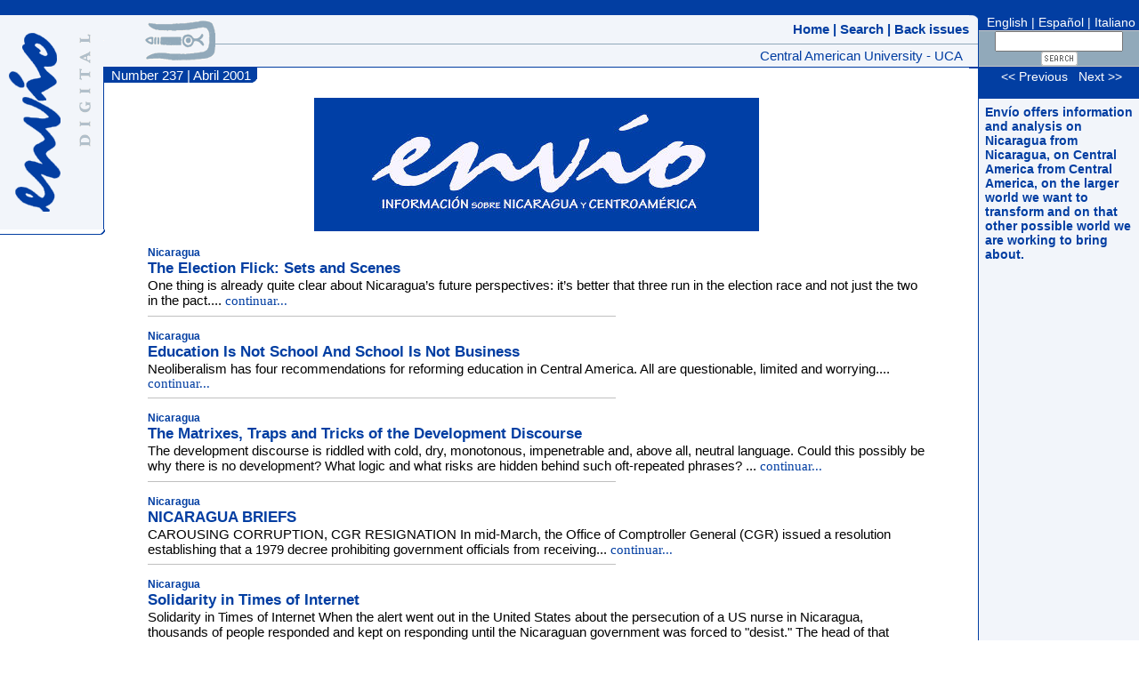

--- FILE ---
content_type: text/html; charset=UTF-8
request_url: https://www.revistaenvio.org/portada.en/237
body_size: 13484
content:
<html>
<head>
<title> Revista Env&iacute;o</title>
<link rel="stylesheet" type="text/css" href="/css/envio4.css">
<link href="/envio.en.rss" rel="alternate" type="application/rss+xml" title="Revista Env&iacute;o (English)" />
<link href="/envio.es.rss" rel="alternate" type="application/rss+xml" title="Revista Env&iacute;o" />
<meta http-equiv="Expires" content="0">
<meta name="description" content="Revista mensual de Analisis de Nicaragua y Centro America">
<META name="keywords" content="Revista Envio, Revista Envio, Envio, Centroamerica, CA, El salvador, Guatemala, Nicaragua, Honduras, Costa Rica, Coyuntura, Revolucion Sandinista, Revolucion Nicaragua, Frente Sandinista, FSLN, Analisis politico, politica, economia, religion, socioeconomico, conflicto nicaragua, guerra nicaragua, guerra el salvador, transicion nicaragua, conflictos Centroamerica, desarrollo">

<script language="javascript">
<!--
  function openimage(url) {
    image = new Image();
    image.src = url;
    //w = image.width+20;
    //h = image.height+20;
    //desktop = window.open(url,'_blank','toolbar=no,width='+w+',height='+h+'');
    desktop = window.open(url,'_blank','resizable=yes,toolbar=no');
    desktop.focus();
  } 
  function doPostBack( aform ) {
    aform.submit();
  }
// -->
</script>

</head>
<body topmargin="0" leftmargin="0" style="margin:0px" marginwidth="0" marginheight="0">
<a name="arriba"></a>
<table border="0" width="100%" height="100%" cellspacing="0" cellpadding="0">
  <tr>
    <td width="100%" colspan="5" bgcolor="#023EA2">&nbsp;</td>
  </tr>
  <tr>
    <td height="100%" valign="top">
      <table border="0" cellspacing="0" cellpadding="0">
        <tr>
          <td rowspan="2">
      <table border="0" width="100%" bgcolor="#F2F5FA" cellpadding="0" cellspacing="10">
        <tr>
          <td><a href="/index.en"><img border="0" src="/images/envio_logo4.gif" width="58" height="201" vspace="10" alt="Env&iacute;o"></a></td>
          <td valign="top"><img border="0" src="/images/txt_digital.gif" width="15" height="128" vspace="10" alt="Digital"></td>
        </tr>
      </table>
          </td>
          <td bgcolor="#F2F5FA" height="47"><img border="0" src="/images/punto_crema.gif" width="1" height="1"></td>
        </tr>
        <tr>
          <td bgcolor="#023EA2" height="148"></td>
        </tr>
        <tr>
          <td width="100%" valign="top" colspan="2" align="right"><img border="0" src="/images/linea_curva_rojo4.gif" width="118" height="6"></td>
        </tr>
        <tr>
          <td width="100%" valign="top" colspan="2">&nbsp;
            <table border="0" width="100%" cellspacing="7" cellpadding="0">
              <tr>
                <td width="100%">
            <!--<p class="txtrojo">Revista Env&iacute;o<br>
            Edificio Nitlap&aacute;n,<br>2do. piso<br>
Universidad Centroamericana<br>
UCA<br><br>
            Apartado A-194<br>
            Managua, Nicaragua</p>
            <p class="txtrojo">Telephone:<br>(505) 22782557</p>
            <p class="txtrojo">Fax:<br>(505) 22781402</p>
            <p class="txtrojo">Email:<br><a href="mailto:info@envio.org.ni">info@envio.org.ni</a></p>-->
              </tr>
            </table>
          </td>
        </tr>
      </table>
    </td>
    <td height="100%" width="100%" valign="top">
      <table border="0" width="100%" cellspacing="0" cellpadding="0">
        <tr>
          <td rowspan="3" bgcolor="#F2F5FA" align="right"><img border="0" src="/images/geroglifo.gif" vspace="4" width="79" height="45"></td>
          <td bgcolor="#F2F5FA" align="right" height="32" class="menu" width="100%">
            <a class="menu" href="https://www.revistaenvio.org/index.en">Home</a>  |
            <a class="menu" href="/busqueda/index.en">  Search</a>  | <a class="menu" href="/archivo.en">  Back issues</a>  
        </tr>
        <tr>
          <td bgcolor="#91A9BA"><img border="0" src="/images/punto_grisosc.gif" width="1" height="1"></td>
        </tr>
        <tr>
          <td bgcolor="#F2F5FA" align="right" height="25"><span class="txtuca">Central American University - UCA&nbsp;&nbsp;</span></td>
        </tr>
        <tr>
          <td bgcolor="#023EA2" colspan="2"><img border="0" src="/images/punto_rojo4.gif" width="1" height="1"></td>
        </tr>
        <tr>
          <td colspan="2">
            <table border="0" width="100%" cellspacing="0" cellpadding="0">
              <tr>
                <td>
                  <table cellspacing="0" cellpadding="0">
                    <tr>
                      <td bgcolor="#023EA2" nowrap><font style="color: #FFFFFF; font-size=14px;">&nbsp;
                        Number 237 | Abril 2001</font></td>
                      <td bgcolor="#023EA2" valign="bottom" align="right" nowrap><img border="0" src="/images/curva_rojo_volumen4.gif" width="7px" height="7"></td>
                      <td width="70%"></td>
                    </tr>
                  </table>
                </td>
              </tr>
              <tr>
                <td colspan="5" align="center">
                  <table border="0" cellspacing="0" cellpadding="0" width="90%">
                    <tr>
                      <td><br/><center><img src="/images/header.jpg" alt="Anuncio"   border="0" /></center><br/>  <p class="zona">Nicaragua</p>
  <a href="/articulo/1489" class="tituloportada">The Election Flick: Sets and Scenes</a><br>
      <span class="texto">One thing is already quite clear about Nicaragua’s future perspectives: it’s better that three run in the election race 
and not just the two in the pact.... <a href="/articulo/1489">continuar...</a></span><br>
    <hr align="left" width="60%" noshade size="1" color="#C0C0C0"><p>
  <p class="zona">Nicaragua</p>
  <a href="/articulo/1491" class="tituloportada">Education Is Not School And School Is Not Business </a><br>
      <span class="texto">Neoliberalism has four recommendations for reforming education in Central America. All are questionable, limited and worrying.... <a href="/articulo/1491">continuar...</a></span><br>
    <hr align="left" width="60%" noshade size="1" color="#C0C0C0"><p>
  <p class="zona">Nicaragua</p>
  <a href="/articulo/1492" class="tituloportada">The Matrixes, Traps and Tricks of the Development Discourse</a><br>
      <span class="texto">The development discourse is riddled with cold, dry, monotonous, impenetrable and, above all, neutral language. 
Could this possibly be why there is no development? 
What logic and what risks are hidden behind such oft-repeated phrases?
... <a href="/articulo/1492">continuar...</a></span><br>
    <hr align="left" width="60%" noshade size="1" color="#C0C0C0"><p>
  <p class="zona">Nicaragua</p>
  <a href="/articulo/1496" class="tituloportada">NICARAGUA BRIEFS</a><br>
      <span class="texto"> CAROUSING CORRUPTION, CGR RESIGNATION 
In mid-March, the Office of Comptroller General (CGR) issued a resolution establishing that a 1979 decree prohibiting government officials from receiving... <a href="/articulo/1496">continuar...</a></span><br>
    <hr align="left" width="60%" noshade size="1" color="#C0C0C0"><p>
  <p class="zona">Nicaragua</p>
  <a href="/articulo/1497" class="tituloportada">Solidarity in Times of Internet </a><br>
      <span class="texto">Solidarity in Times of Internet When the alert went out in the United States about the persecution of a US nurse in Nicaragua, thousands of people responded and kept on responding until the Nicaraguan government was forced to &quot;desist.&quot; The head of that campaign reflects back on 
what this case can teach us about solidarity in the Internet era.
... <a href="/articulo/1497">continuar...</a></span><br>
    <hr align="left" width="60%" noshade size="1" color="#C0C0C0"><p>
  <p class="zona">Guatemala</p>
  <a href="/articulo/1495" class="tituloportada">Arduous Efforts for Institutionality</a><br>
      <span class="texto">President Portillo’s attitudes undermine his credibility every day. And &quot;hidden powers&quot; in the country continue weighing in heavily. Nonetheless, people have not stopped resisting all this. They are still fighting for legality and institutionality.
... <a href="/articulo/1495">continuar...</a></span><br>
    <hr align="left" width="60%" noshade size="1" color="#C0C0C0"><p>
  <p class="zona">México</p>
  <a href="/articulo/1493" class="tituloportada">The Zapatista Triumph: the Strength of Weakness</a><br>
      <span class="texto">For 16 days, 23 EZLN comandantes—4 of them women—
plus Subcomandante Marcos traveled through the cities and towns of 12 states representing ten million indigenous exicans. From its initial planning through to its culminating events,  the march of those who are &quot;the color of the earth,&quot; 
have created a new political scenario in the country.
... <a href="/articulo/1493">continuar...</a></span><br>
    <hr align="left" width="60%" noshade size="1" color="#C0C0C0"><p>
  <p class="zona">México</p>
  <a href="/articulo/1494" class="tituloportada">Two Sketches of the Zapatista March</a><br>
      <span class="texto">A friend of  envío  participated in the Zapatista March. 
We selected a few pages from his extensive daily notes 
that reflect two aspects, two moments of this rich historical event,  one hopeful, the other discouraging.... <a href="/articulo/1494">continuar...</a></span><br>
    <hr align="left" width="60%" noshade size="1" color="#C0C0C0"><p>
  <p class="zona">América Latina</p>
  <a href="/articulo/1490" class="tituloportada">The War against Coca: A View from Bolivia</a><br>
      <span class="texto">The United States has invented a war. It goes after coca to eradicate cocaine and blames Latin American coca growers 
for the cocaine addiction of its youth in the States. What hidden motives lurk behind this war?
... <a href="/articulo/1490">continuar...</a></span><br>
    <hr align="left" width="60%" noshade size="1" color="#C0C0C0"><p>
</td>
     </tr>
     </table>
     <table border="0" width="80%" cellspacing="10" cellpadding="0">
          <tr>
      <td class="menuabajo"><a class="menuabajo" href="/index.en">Home</a> |
      <a class="menuabajo" href="/busqueda/index.en"> Search</a> | <a class="menuabajo" href="/archivo.en"> Archive</a> |
      <!--<a class="menuabajo" href="/suscribirse.en">Subscriptions</a>--></font></td>
      <td align="right"><a href="#arriba"><img border="0" src="/images/txt_arriba.en.gif" alt="Up" width="" height=""></a></td>
     </tr>
     </table>
    </td>
    </tr>
   </table>
   </td>
  </tr>
  </table>
 </td>
 <td height="100%" valign="top">
  <table border="0" cellspacing="0" cellpadding="0">
  <tr>
   <td bgcolor="#F2F5FA"><img border="0" src="/images/curva_arriba_rojo4.gif" width="10" height="7"></td>
  </tr>
  <tr>
   <td bgcolor="#F2F5FA" height="25">&nbsp;</td>
  </tr>
  <tr>
   <td bgcolor="#91A9BA"><img border="0" src="/images/punto_grisosc.gif" width="1" height="1"></td>
  </tr>
  <tr>
   <td bgcolor="#F2F5FA" height="25">&nbsp;</td>
  </tr>
  <tr>
   <td bgcolor="#023EA2"><img border="0" src="/images/punto_rojo4.gif" width="1" height="1"></td>
  </tr>
  <tr>
   <td bgcolor="#023EA2"><img border="0" src="/images/punto_rojo4.gif" width="1" height="1"></td>
  </tr>
  </table>
 </td>
 <td height="100%" bgcolor="#023EA2"><img border="0" src="/images/punto_rojo4.gif" width="1" height="1"></td>
 <td bgcolor="#F2F5FA" height="100%" valign="top">
  <table border="0" width="180" cellspacing="0" cellpadding="0">
  <tr>
<td width="100%" bgcolor="#023EA2" align="center" height="17" class="menuidioma">
   <a class="menuidioma" href="/index.en">&nbsp;English</a>&nbsp;|&nbsp;<a class="menuidioma" href="/index.es">Espa&ntilde;ol</a>&nbsp;|&nbsp;<a class="menuidioma"  target="_blank"  href="http://www.ans21.org">Italiano</a></td>
  </tr>
  <tr>
   <td width="100%" bgcolor="#C4C4C4"><img border="0" src="/images/punto_gris.gif" width="1" height="1"></td>
  </tr>
  <tr><form action="/utils/buscar.en" method="post"><input type="hidden" name="lr" value="en">
  <td width="100%" bgcolor="#91A9BA" align="center" height="26"><input type="text" name="q" size="14">
  <input type="image" border="0" src="/images/txt_buscar.en.gif" width="41" height="16"></td></form>
  </tr>
  <tr>
   <td width="100%" bgcolor="#C4C4C4"><img border="0" src="/images/punto_gris.gif" width="1" height="1"></td>
  </tr>
  <tr>
   <td bgcolor="#023EA2" align="center">
   <img border="0" src="/images/punto_rojo4.gif" width="1" height="16">
 <a href="/ir.en?n=237&action=prev" class="menuidioma">&lt;&lt; Previous</a> &nbsp;
 <a href="/ir.en?n=237&action=next" class="menuidioma">Next &gt;&gt;</a><br><br>
   </td>
  </tr>
  <tr>
   <td width="100%">
   
		   <table border="0" width="100%" cellspacing="7" cellpadding="0">
		    <tr><td width="100%">
 <p class="mensaje">Env&iacute;o  offers information and analysis on Nicaragua from Nicaragua, on 
Central America from Central America, on the larger world we want to 
transform and on that other possible world we are working to bring about.</p>
<br><br></td></tr>
	   </table>
   
		</td>
  </tr>
  </table>
 </td>
 </tr>
<tr>
<td width="100%" colspan="5" bgcolor="#023EA2"><img border="0" src="/images/punto_rojo4.gif" width="1" height="1"></td>
</tr>
<tr>
<td width="100%" colspan="5" bgcolor="#F2F5FA" valign="middle" align="center"><font color="#023EA2"><img border="0" src="/images/envio_logo_pq4.gif" align="absmiddle" vspace="2" width="54" height="18" alt="Env&iacute;o">
<font size="2">a monthly magazine of analysis on Central America<br></font></td>
</tr>
</table>

</body>

</html>